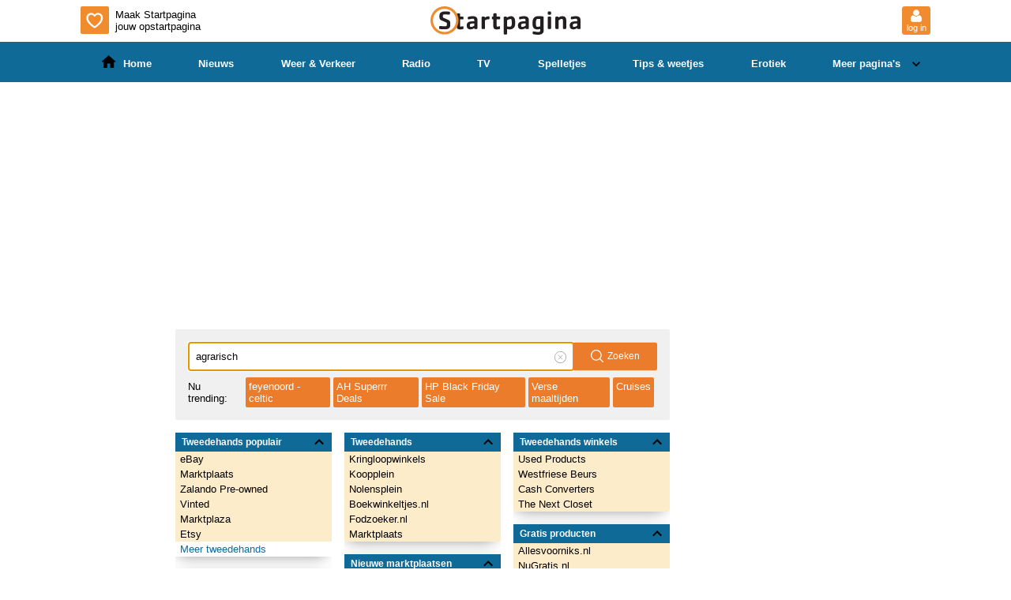

--- FILE ---
content_type: application/javascript; charset=utf-8
request_url: https://fundingchoicesmessages.google.com/f/AGSKWxWhVe-dQgua_EFh4ZEMq2b5N7NfHaUghnWT_IsrHciJ2Q69V2CkG9JQIHqWoWaRDg9VKqneRVF4Cnm-QHkg1kikKMoY80KT0zWDw93AA4JGKb3hlIjl5ufkx1Q44fyt9Gxl8wxFIA==?fccs=W251bGwsbnVsbCxudWxsLG51bGwsbnVsbCxudWxsLFsxNzY0MjkyMzM4LDc4NjAwMDAwMF0sbnVsbCxudWxsLG51bGwsW251bGwsWzcsNl0sbnVsbCxudWxsLG51bGwsbnVsbCxudWxsLG51bGwsbnVsbCxudWxsLG51bGwsMV0sImh0dHBzOi8vd3d3LnN0YXJ0cGFnaW5hLm5sL3R3ZWVkZWhhbmRzIixudWxsLFtbOCwiWXVQelZ1eDV4bmMiXSxbOSwiZW4tVVMiXSxbMTYsIlsxLDEsMV0iXSxbMTksIjIiXSxbMTcsIlswXSJdLFsyNCwiIl0sWzI5LCJmYWxzZSJdXV0
body_size: 118
content:
if (typeof __googlefc.fcKernelManager.run === 'function') {"use strict";this.default_ContributorServingResponseClientJs=this.default_ContributorServingResponseClientJs||{};(function(_){var window=this;
try{
var gp=function(a){this.A=_.t(a)};_.u(gp,_.J);var hp=function(a){this.A=_.t(a)};_.u(hp,_.J);hp.prototype.getWhitelistStatus=function(){return _.F(this,2)};var ip=function(a){this.A=_.t(a)};_.u(ip,_.J);var jp=_.Yc(ip),kp=function(a,b,c){this.B=a;this.j=_.A(b,gp,1);this.l=_.A(b,_.Hk,3);this.F=_.A(b,hp,4);a=this.B.location.hostname;this.D=_.Gg(this.j,2)&&_.O(this.j,2)!==""?_.O(this.j,2):a;a=new _.Qg(_.Ik(this.l));this.C=new _.ch(_.q.document,this.D,a);this.console=null;this.o=new _.cp(this.B,c,a)};
kp.prototype.run=function(){if(_.O(this.j,3)){var a=this.C,b=_.O(this.j,3),c=_.eh(a),d=new _.Wg;b=_.jg(d,1,b);c=_.D(c,1,b);_.ih(a,c)}else _.fh(this.C,"FCNEC");_.ep(this.o,_.A(this.l,_.Ae,1),this.l.getDefaultConsentRevocationText(),this.l.getDefaultConsentRevocationCloseText(),this.l.getDefaultConsentRevocationAttestationText(),this.D);_.fp(this.o,_.F(this.F,1),this.F.getWhitelistStatus());var e;a=(e=this.B.googlefc)==null?void 0:e.__executeManualDeployment;a!==void 0&&typeof a==="function"&&_.Jo(this.o.G,
"manualDeploymentApi")};var lp=function(){};lp.prototype.run=function(a,b,c){var d;return _.v(function(e){d=jp(b);(new kp(a,d,c)).run();return e.return({})})};_.Lk(7,new lp);
}catch(e){_._DumpException(e)}
}).call(this,this.default_ContributorServingResponseClientJs);
// Google Inc.

//# sourceURL=/_/mss/boq-content-ads-contributor/_/js/k=boq-content-ads-contributor.ContributorServingResponseClientJs.en_US.YuPzVux5xnc.es5.O/d=1/exm=ad_blocking_detection_executable,kernel_loader,loader_js_executable/ed=1/rs=AJlcJMzXRkGhK1SzoL5mPHKF3E2p3YVyJA/m=cookie_refresh_executable
__googlefc.fcKernelManager.run('\x5b\x5b\x5b7,\x22\x5b\x5bnull,\\\x22startpagina.nl\\\x22,\\\x22AKsRol9eSoBFMG8aC9-RFIYi0M73JARqFpIGzBFZuOXfSlGIWlVClCLGpgWaOAJDxEYpW1dQRLW7rHjKKe-9GtX9MChSMGSDHeKQU6dep-UPJM-tJ3uIBF3oLk1BdF8r2H7OxyY328m_HlyGNcpp2w1q8By5knCa5Q\\\\u003d\\\\u003d\\\x22\x5d,null,\x5b\x5bnull,null,null,\\\x22https:\/\/fundingchoicesmessages.google.com\/f\/AGSKWxVKtk-lky5kI7te4TGwsoBuUH-AojOQFZkv6k3zsxpDLtyE2k-8rVagIP2-VRt3PMMOuxaR4Q1VHKlVwpt0mDXxkIvmtkEFtGyIFgum3HT4TAax4436lyZOUWKLqJ9_rSQPYCIQLw\\\\u003d\\\\u003d\\\x22\x5d,null,null,\x5bnull,null,null,\\\x22https:\/\/fundingchoicesmessages.google.com\/el\/AGSKWxWePnKYkG9Nx2cwby4B_u7i8rrMhHbK4bYCULTxek_19oJj6k5FnpAYaguEVCwgrpu-kZCdP8oOFY35k9QEkP246zsOvOHb_kkHZI_sNOjBbfMoKj-1OBFSgJ8nslCCTwVmwbcT7g\\\\u003d\\\\u003d\\\x22\x5d,null,\x5bnull,\x5b7,6\x5d,null,null,null,null,null,null,null,null,null,1\x5d\x5d,\x5b3,1\x5d\x5d\x22\x5d\x5d,\x5bnull,null,null,\x22https:\/\/fundingchoicesmessages.google.com\/f\/AGSKWxXiSNLD7ox8vQALfwL7ySTV3iQj4wXKJtJ5R0ecKMTUYiqv2UWYCxMgktyeyDiOz-_bSlDWyGHpium2RLfvq1itTTyp_d4w98zaGPHueM7-TEwJSn4YPd5q7c_Lrb9UGJXl3BK41g\\u003d\\u003d\x22\x5d\x5d');}

--- FILE ---
content_type: application/javascript; charset=utf-8
request_url: https://fundingchoicesmessages.google.com/f/AGSKWxVWlIX-uJ0AYj7fq-Mwqjnk2f6KkuJfM4x7vumePXmnhNWKt8aVCXiZqVu7gZLG2rFOc5G4H2Q2x26Xu5dmAD4ubDvXDtB6A3io5QzgJNr0oOpdFaI0eDMxfS-DpVAHiM2ceUwm2UIdeLnKtOqx_aqLUT0KQ0FOpLFP2ZW_QOCQ6abnfxYjW1pq-a2K/_/adcframe./SWMAdPlayer./google-afc-.sk/ads//doubleclick_ads.
body_size: -1292
content:
window['a54c1161-3dd2-45d1-9648-bd36216cc229'] = true;

--- FILE ---
content_type: application/javascript
request_url: https://www.startpagina.nl/static/app-shell/js/browser_upgrade.42e29b1566d5.js
body_size: 162
content:
/* eslint-disable no-var */
(function () {
    "use strict";

    function isIE() {
        var ua = window.navigator.userAgent;
        var msie = ua.indexOf("MSIE "); // IE 10 or older
        var trident = ua.indexOf("Trident/"); //IE 11

        return msie > 0 || trident > 0;
    }

    if (isIE()) {
        var upgradeNotificationElement = document.getElementById("browser-upgrade-notification");
        if (upgradeNotificationElement) {
            upgradeNotificationElement.style.display = "block";
        }
    }
}());
